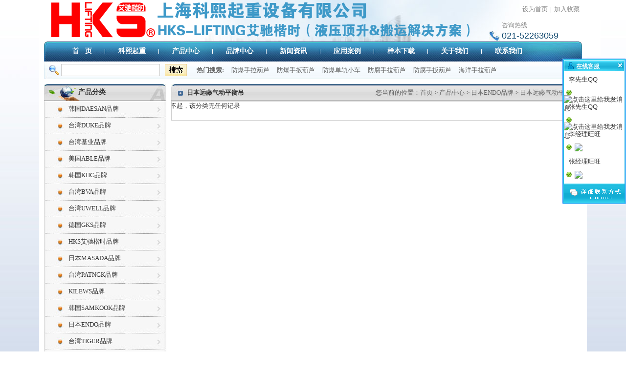

--- FILE ---
content_type: text/html
request_url: http://consey.cn/html/productlist/list-301-1.html
body_size: 6211
content:
<!DOCTYPE html PUBLIC "-//W3C//DTD XHTML 1.0 Transitional//EN" "http://www.w3.org/TR/xhtml1/DTD/xhtml1-transitional.dtd">
<html xmlns="http://www.w3.org/1999/xhtml">
<head>
<meta http-equiv="Content-Type" content="text/html; charset=gb2312" />
<title>日本远藤气动平衡吊-KHC环链气动葫芦|KHC气动平衡吊|日本NAGAKI紧线器|德国JUNG搬运小坦克-上海科熙起重设备有限公司</title>
<meta name="Keywords" content="环链电动葫芦，环链手拉葫芦，环链手扳葫芦，搬运小坦克，鹰牌爪式千斤顶，马沙达爪式千斤顶，长行程弹簧平衡器，载重搬运坦克车，起重工具，环链气动葫芦，吊装带吊索具" />
<meta name="Description" content="科熙起重是起重设备生产、进口、销售型企业。主营产品有：环链电动葫芦、搬运小坦克、液压千斤顶、爪式千斤顶、载重搬运车、吊装索具等产品。代理进口品牌产品有：DAESAN环链电动葫芦、台湾基业迷你卷扬机、虎牌手拉葫芦、台湾PATNGK卡线器紧线器、德国GKS搬运小坦克、马沙达爪式千斤顶、韩国KHC气动葫芦、韩国三国弹簧平衡器等系列起重液压电力搬运设备产品。" />
<link href="/skin/tlan/style.css" rel="stylesheet" type="text/css" />
<script src="/skin/tlan/jquery17.js" type="text/javascript"></script>
<script src="/skin/tlan/jquery.SuperSlide.js" type="text/javascript"></script>
<script src="/skin/tlan/action.js" type="text/javascript"></script>
</head>

<body>
<div id="container">
  <div id="top">
    <div class="logo_banner">
      <div class="logo"><a href="/"><img src="/upLoad/slide/month_1908/201908021513005625.png" /></a></div>
      <div class="tel">
        <p class="p1"><script src="/js/set.js" type="text/javascript"></script><a href="javascript:void(0)" onclick="SetHome(this,window.location)">设为首页</a>|<a href="javascript:void(0)" onclick="shoucang(document.title,window.location)">加入收藏</a></p>
        <p class="p2"><span>021-52263059</span><label>咨询热线</label></p>
      </div>
    </div>
    <div class="nav"><a href="/" class="index">首&nbsp;&nbsp;&nbsp;页</a><a href="/html/about/about-1.html">科熙起重</a><a href="/html/productlist/list-2-1.html">产品中心</a><a href="/html/newslist/list-3-1.html">品牌中心</a><a href="/newslist/list-4-1.html">新闻资讯</a><a href="/html/newslist/list-7-1.html">应用案例</a><a href="/html/downlist/list-5-1.html">样本下载</a><a href="/about/?202.html">关于我们</a><a href="/html/about/about-20.html">联系我们</a></div>
    <div class="search">
      <div class="sinput">
        <form action="/search.asp" method="get"><input type="text" class="inp" name="keys" /><input type="submit" class="sub" value="" /></form>
      </div>
      <div class="keyword"><span>热门搜索:</span><a href="/search.asp?keys=防爆手拉葫芦">防爆手拉葫芦</a><a href="/search.asp?keys=防爆手扳葫芦">防爆手扳葫芦</a><a href="/search.asp?keys=防爆单轨小车">防爆单轨小车</a><a href="/search.asp?keys=防腐手拉葫芦">防腐手拉葫芦</a><a href="/search.asp?keys=防腐手扳葫芦">防腐手扳葫芦</a><a href="/search.asp?keys=海洋手拉葫芦">海洋手拉葫芦</a></div>
    </div>
  </div>
  <div id="main">
    <div class="block">
      <div class="ileft">
                <div class="imenu" id="hover_limit">
          <div class="t"><label>产品分类</label></div>
          <div class="c">
            
            <dl class="item">
              <dt><a href="/html/productlist/list-231-1.html">韩国DAESAN品牌</a></dt>
              
              <dd>
                <ul>
                  
                  <li><a href="/html/productlist/list-338-1.html">韩国DAESAN单轨小车</a></li>
                  
                  <li><a href="/html/productlist/list-245-1.html">韩国DAESAN电动葫芦</a></li>
                  
                  <li><a href="/html/productlist/list-244-1.html">韩国DAESAN手扳葫芦</a></li>
                  
                  <li><a href="/html/productlist/list-243-1.html">韩国DAESAN手拉葫芦</a></li>
                  
                </ul>
              </dd>
                            
            </dl>
            
            <dl class="item">
              <dt><a href="/html/productlist/list-230-1.html">台湾DUKE品牌</a></dt>
              
              <dd>
                <ul>
                  
                  <li><a href="/html/productlist/list-252-1.html">充电式钢索卷扬机</a></li>
                  
                  <li><a href="/html/productlist/list-250-1.html">多功能电动卷扬机</a></li>
                  
                  <li><a href="/html/productlist/list-248-1.html">电动钢索卷扬机</a></li>
                  
                  <li><a href="/html/productlist/list-247-1.html">电动迷你型钢索卷扬机</a></li>
                  
                  <li><a href="/html/productlist/list-246-1.html">电动迷你型环链葫芦</a></li>
                  
                </ul>
              </dd>
                            
            </dl>
            
            <dl class="item">
              <dt><a href="/html/productlist/list-233-1.html">台湾基业品牌</a></dt>
              
              <dd>
                <ul>
                  
                  <li><a href="/html/productlist/list-257-1.html">碳刷马达链条吊车</a></li>
                  
                  <li><a href="/html/productlist/list-256-1.html">轻巧型吊货卷扬机</a></li>
                  
                  <li><a href="/html/productlist/list-255-1.html">碳刷马达吊货卷扬机</a></li>
                  
                  <li><a href="/html/productlist/list-254-1.html">电动吊货卷扬机</a></li>
                  
                </ul>
              </dd>
                            
            </dl>
            
            <dl class="item">
              <dt><a href="/html/productlist/list-232-1.html">美国ABLE品牌</a></dt>
              
              <dd>
                <ul>
                  
                  <li><a href="/html/productlist/list-266-1.html">美国ABLE手摇跨顶</a></li>
                  
                  <li><a href="/html/productlist/list-265-1.html">美国ABLE永磁吸盘</a></li>
                  
                  <li><a href="/html/productlist/list-264-1.html">美国ABLE手摇绞盘</a></li>
                  
                  <li><a href="/html/productlist/list-263-1.html">美国ABLE单轨小车</a></li>
                  
                  <li><a href="/html/productlist/list-262-1.html">美国ABLE手扳葫芦</a></li>
                  
                  <li><a href="/html/productlist/list-261-1.html">美国ABLE手拉葫芦</a></li>
                  
                </ul>
              </dd>
                            
            </dl>
            
            <dl class="item">
              <dt><a href="/html/productlist/list-227-1.html">韩国KHC品牌</a></dt>
              
              <dd>
                <ul>
                  
                  <li><a href="/html/productlist/list-269-1.html">韩国KHC气动平衡吊</a></li>
                  
                  <li><a href="/html/productlist/list-268-1.html">韩国KHC气动葫芦</a></li>
                  
                </ul>
              </dd>
                            
            </dl>
            
            <dl class="item">
              <dt><a href="/html/productlist/list-228-1.html">台湾BVA品牌</a></dt>
              
              <dd>
                <ul>
                  
                  <li><a href="/html/productlist/list-276-1.html">台湾BVA迷你顶</a></li>
                  
                  <li><a href="/html/productlist/list-275-1.html">台湾BVA剥胎器</a></li>
                  
                  <li><a href="/html/productlist/list-274-1.html">台湾BVA电动泵</a></li>
                  
                  <li><a href="/html/productlist/list-273-1.html">台湾BVA手动泵</a></li>
                  
                  <li><a href="/html/productlist/list-272-1.html">台湾BVA液压缸</a></li>
                  
                </ul>
              </dd>
                            
            </dl>
            
            <dl class="item">
              <dt><a href="/html/productlist/list-235-1.html">台湾UWELL品牌</a></dt>
              
              <dd>
                <ul>
                  
                  <li><a href="/html/productlist/list-350-1.html">台湾UWELL爪式千斤顶</a></li>
                  
                  <li><a href="/html/productlist/list-351-1.html">台湾UWELL液压油缸</a></li>
                  
                  <li><a href="/html/productlist/list-280-1.html">台湾UWELL液压拉马</a></li>
                  
                </ul>
              </dd>
                            
            </dl>
            
            <dl class="item">
              <dt><a href="/html/productlist/list-293-1.html">德国GKS品牌</a></dt>
              
              <dd>
                <ul>
                  
                  <li><a href="/html/productlist/list-295-1.html">德国GKS液压起道机</a></li>
                  
                  <li><a href="/html/productlist/list-294-1.html">德国GKS搬运坦克车</a></li>
                  
                </ul>
              </dd>
                            
            </dl>
            
            <dl class="item">
              <dt><a href="/html/productlist/list-369-1.html">HKS艾驰楷时品牌</a></dt>
              
              <dd>
                <ul>
                  
                  <li><a href="/html/productlist/list-373-1.html">CRW万向搬运坦克车</a></li>
                  
                  <li><a href="/html/productlist/list-376-1.html">V型液压起道机</a></li>
                  
                  <li><a href="/html/productlist/list-375-1.html">CDYK手摇搬运坦克车</a></li>
                  
                  <li><a href="/html/productlist/list-374-1.html">CRM履带搬运坦克车</a></li>
                  
                  <li><a href="/html/productlist/list-372-1.html">CRD转向搬运坦克车</a></li>
                  
                  <li><a href="/html/productlist/list-371-1.html">CRB直行搬运坦克车</a></li>
                  
                  <li><a href="/html/productlist/list-370-1.html">FL组合搬运坦克车</a></li>
                  
                </ul>
              </dd>
                            
            </dl>
            
            <dl class="item">
              <dt><a href="/html/productlist/list-281-1.html">日本MASADA品牌</a></dt>
              
              <dd>
                <ul>
                  
                  <li><a href="/html/productlist/list-285-1.html">日本MASADA搬运小坦克</a></li>
                  
                  <li><a href="/html/productlist/list-284-1.html">日本MASADA带表千斤顶</a></li>
                  
                  <li><a href="/html/productlist/list-283-1.html">日本MASADA迷你千斤顶</a></li>
                  
                  <li><a href="/html/productlist/list-282-1.html">日本MASADA油压千斤顶</a></li>
                  
                </ul>
              </dd>
                            
            </dl>
            
            <dl class="item">
              <dt><a href="/html/productlist/list-290-1.html">台湾PATNGK品牌</a></dt>
              
              <dd>
                <ul>
                  
                  <li><a href="/html/productlist/list-292-1.html">台湾PATNGK紧线器</a></li>
                  
                  <li><a href="/html/productlist/list-291-1.html">台湾PATNGK卡线器</a></li>
                  
                </ul>
              </dd>
                            
            </dl>
            
            <dl class="item">
              <dt><a href="/html/productlist/list-377-1.html">KILEWS品牌</a></dt>
              
              <dd>
                <ul>
                  
                  <li><a href="/html/productlist/list-380-1.html">KILEWS弹簧平衡器</a></li>
                  
                  <li><a href="/html/productlist/list-379-1.html">KILEWS气动平衡吊</a></li>
                  
                  <li><a href="/html/productlist/list-378-1.html">KILEWS气动葫芦</a></li>
                  
                </ul>
              </dd>
                            
            </dl>
            
            <dl class="item">
              <dt><a href="/html/productlist/list-296-1.html">韩国SAMKOOK品牌</a></dt>
              
              <dd>
                <ul>
                  
                  <li><a href="/html/productlist/list-299-1.html">ATB气管弹簧平衡器</a></li>
                  
                  <li><a href="/html/productlist/list-298-1.html">STL长行程弹簧平衡器</a></li>
                  
                  <li><a href="/html/productlist/list-297-1.html">SW标准型弹簧平衡器</a></li>
                  
                </ul>
              </dd>
                            
            </dl>
            
            <dl class="item">
              <dt><a href="/html/productlist/list-300-1.html">日本ENDO品牌</a></dt>
              
              <dd>
                <ul>
                  
                  <li><a href="/html/productlist/list-303-1.html">日本远藤弹簧平衡器</a></li>
                  
                  <li><a href="/html/productlist/list-302-1.html">日本远藤环链气动葫芦</a></li>
                  
                  <li><a href="/html/productlist/list-301-1.html">日本远藤气动平衡吊</a></li>
                  
                </ul>
              </dd>
                            
            </dl>
            
            <dl class="item">
              <dt><a href="/html/productlist/list-317-1.html">台湾TIGER品牌</a></dt>
              
              <dd>
                <ul>
                  
                  <li><a href="/html/productlist/list-321-1.html">台湾TIGER手动绞车</a></li>
                  
                  <li><a href="/html/productlist/list-320-1.html">台湾TIGER单轨小车</a></li>
                  
                  <li><a href="/html/productlist/list-319-1.html">台湾TIGER手扳葫芦</a></li>
                  
                  <li><a href="/html/productlist/list-318-1.html">台湾TIGER手拉葫芦</a></li>
                  
                </ul>
              </dd>
                            
            </dl>
            
            <dl class="item">
              <dt><a href="/html/productlist/list-329-1.html">德国JUNG品牌</a></dt>
              
              <dd>
                <ul>
                  
                  <li><a href="/html/productlist/list-331-1.html">德国JUNG液压起道机</a></li>
                  
                  <li><a href="/html/productlist/list-330-1.html">德国JUNG搬运坦克车</a></li>
                  
                </ul>
              </dd>
                            
            </dl>
            
            <dl class="item">
              <dt><a href="/html/productlist/list-352-1.html">德国YALE品牌</a></dt>
              
              <dd>
                <ul>
                  
                  <li><a href="/html/productlist/list-364-1.html">Yalelift 360 ATEX 手拉环链葫芦</a></li>
                  
                  <li><a href="/html/productlist/list-363-1.html">Yalelift IT ATEX 集成手推或手拉式小车组合</a></li>
                  
                  <li><a href="/html/productlist/list-362-1.html">Yalelift LH ATEX 集成低净空手推或手拉组合</a></li>
                  
                  <li><a href="/html/productlist/list-361-1.html">CBTP/CBTG单轨小车</a></li>
                  
                  <li><a href="/html/productlist/list-360-1.html">Yalelift LHP/LHG集成低净空小车组合</a></li>
                  
                  <li><a href="/html/productlist/list-359-1.html">Yalelift ITP/ITG组合葫芦</a></li>
                  
                  <li><a href="/html/productlist/list-358-1.html">CM622 手拉环链葫芦</a></li>
                  
                  <li><a href="/html/productlist/list-357-1.html">VSIII 手拉环链葫芦</a></li>
                  
                  <li><a href="/html/productlist/list-356-1.html">Yalelift 360 手拉环链葫芦</a></li>
                  
                  <li><a href="/html/productlist/list-355-1.html">YaleERGO360 手扳葫芦</a></li>
                  
                  <li><a href="/html/productlist/list-354-1.html">UNO plus手扳葫芦</a></li>
                  
                  <li><a href="/html/productlist/list-353-1.html">YALEhandy手扳葫芦</a></li>
                  
                </ul>
              </dd>
                            
            </dl>
            
            <dl class="item">
              <dt><a href="/html/productlist/list-332-1.html">日本DAIKI品牌</a></dt>
              
              <dd>
                <ul>
                  
                  <li><a href="/html/productlist/list-334-1.html">日本DAIKI楔形千斤顶</a></li>
                  
                  <li><a href="/html/productlist/list-333-1.html">日本DAIKI搬运小坦克</a></li>
                  
                </ul>
              </dd>
                            
            </dl>
            
            <dl class="item">
              <dt><a href="/html/productlist/list-335-1.html">韩国TIGON品牌</a></dt>
              
              <dd>
                <ul>
                  
                  <li><a href="/html/productlist/list-337-1.html">韩国HW气管平衡器</a></li>
                  
                  <li><a href="/html/productlist/list-336-1.html">韩国TW弹簧平衡器</a></li>
                  
                </ul>
              </dd>
                            
            </dl>
            
            <dl class="item">
              <dt><a href="/html/productlist/list-365-1.html">日本NAGAKI品牌</a></dt>
              
              <dd>
                <ul>
                  
                  <li><a href="/html/productlist/list-368-1.html">RICKY铝合金手扳葫芦</a></li>
                  
                  <li><a href="/html/productlist/list-367-1.html">铝合金钢丝绳紧线器</a></li>
                  
                  <li><a href="/html/productlist/list-366-1.html">铝合金卡线器</a></li>
                  
                </ul>
              </dd>
                            
            </dl>
            
            <dl class="item">
              <dt><a href="/html/productlist/list-341-1.html">日本TIR品牌</a></dt>
              
              <dd>
                <ul>
                  
                  <li><a href="/html/productlist/list-349-1.html">WRS型TIRROLLER搬运小坦克</a></li>
                  
                  <li><a href="/html/productlist/list-348-1.html">TSP型TIRROLLER搬运小坦克</a></li>
                  
                  <li><a href="/html/productlist/list-347-1.html">WRSP型TIRROLLER搬运小坦克</a></li>
                  
                  <li><a href="/html/productlist/list-346-1.html">WSP型TIRROLLER搬运小坦克</a></li>
                  
                  <li><a href="/html/productlist/list-345-1.html">WDP型TIRROLLER搬运小坦克</a></li>
                  
                  <li><a href="/html/productlist/list-344-1.html">WD型TIRROLLER搬运小坦克</a></li>
                  
                  <li><a href="/html/productlist/list-343-1.html">W型 TIRROLLER搬运小坦克</a></li>
                  
                  <li><a href="/html/productlist/list-342-1.html">WR型TIRROLLE搬运小坦克</a></li>
                  
                </ul>
              </dd>
                            
            </dl>
            
            <div class="ibottom"></div>           
          </div>
        </div>
                <div class="lnewslist">
          <div class="t"><label>产品资讯</label></div>
          <div class="c">
            <ul>
                
              <li><span>10-09</span><a title="韩国DAESAN株式会社DSN手拉葫芦船级社认证书" href="/html/news/2015-10-9/788.html">韩国DAESAN株式会社D</a></li>
                
              <li><span>10-09</span><a title="韩国EDSM双速电动葫芦通过韩国KR船级社认证" href="/html/news/2015-10-9/787.html">韩国EDSM双速电动葫芦通</a></li>
                
              <li><span>08-04</span><a title="英国Tiger虎牌ATEX防爆环链手拉葫芦|石油化工船厂专用手拉葫芦" href="/html/news/2014-8-4/773.html">英国Tiger虎牌ATEX</a></li>
                
              <li><span>08-04</span><a title="英国Tiger虎牌防爆环链手扳葫芦|石油化工煤矿专用手扳葫芦" href="/html/news/2014-8-4/772.html">英国Tiger虎牌防爆环链</a></li>
                
              <li><span>08-04</span><a title="英国Tiger虎牌防腐蚀环链手拉葫芦 海洋环境专用手拉葫芦" href="/html/news/2014-8-4/771.html">英国Tiger虎牌防腐蚀环</a></li>
                
              <li><span>08-04</span><a title="英国Tiger虎牌SS11防腐蚀海洋专用手扳葫芦" href="/html/news/2014-8-4/770.html">英国Tiger虎牌SS11</a></li>
              
            </ul>
          </div>
        </div>   
        <div class="icontact mb0">
          <div class="t"><label>联系我们</label></div>
          <div class="c">
            <div class="pic"><img src="/skin/tlan/contact.jpg" /></div>
            <div class="art">
              <ul>
                <li>上海科熙起重设备有限公司</li>
                <li><label>电话：</label>021-52263059</li>
                <li><label></label>021-34539015、021-34532936</li>
                <li><label>传真：</label>021-52260675</li>
                <li class="email"><label>Email：</label><span>sales@hks-lifting.cn</span></li>
                <li class="qq"><span><a target="_blank" href="http://wpa.qq.com/msgrd?v=3&uin=168076032&site=qq&menu=yes"><img border="0" src="http://wpa.qq.com/pa?p=2:168076032:51" alt="点击这里给我发消息" title="点击这里给我发消息"/></a></span>QQ：<a target="_blank" href="http://wpa.qq.com/msgrd?v=3&uin=168076032&site=qq&menu=yes">168076032</a></li>
                <li class="qq"><span>QQ：<a target="_blank" href="http://wpa.qq.com/msgrd?v=3&uin=553202628&site=qq&menu=yes">553202628</a></span>QQ：<a target="_blank" href="http://wpa.qq.com/msgrd?v=3&uin=975324210&site=qq&menu=yes">975324210</a></li>
              </ul>
            
            </div>
          </div>
        </div>



      </div>
      <div class="iright">
        <div class="path"><span>您当前的位置：<a href="/">首页</a> &gt; <a href="/html/productlist/list-2-1.html">产品中心</a> &gt; <a href="/html/productlist/list-300-1.html">日本ENDO品牌</a> &gt; <a href="/html/productlist/list-301-1.html">日本远藤气动平衡吊</a></span><label>日本远藤气动平衡吊</label></div>
        <div class="irblock">
          <!-- 产品列表 -->
          <div class="productlist">
            
           对不起，该分类无任何记录             

          </div>
          <div class="page"></div>       
        </div>      
      
      </div>
    </div>
  </div>
<script type="text/javascript" src="/inc/AspCms_Statistics.asp"></script>  <div id="foot">
    <div class="fnav"><a href="/" class="ind">首&nbsp;&nbsp;&nbsp;页</a><a href="/html/about/about-1.html">科熙起重</a><a href="/html/productlist/list-2-1.html">产品中心</a><a href="/html/newslist/list-3-1.html">品牌中心</a><a href="/newslist/list-4-1.html">新闻资讯</a><a href="/html/newslist/list-7-1.html">应用案例</a><a href="/html/downlist/list-5-1.html">样本下载</a><a href="/about/?202.html">关于我们</a><a href="/html/about/about-20.html">联系我们</a></div>
    <div class="link"><span>友情链接：</span><a href="http://www.consey.net">上海科熙起重设备有限公司官网</a><a href="http://www.consey.com.cn/">上海科熙起重设备有限公司官网二</a><a href="http://consey.cn.zhsho.com/">企发商机网</a><a href="http://hkslifting.mfqyw.com/">满分企业网</a><a href="http://consey.jdzj.com/">机电之家网</a><a href="http://liftiger.sjwj.com/">塑胶五金网</a><a href="http://consey.cn.china.cn/">中国供应商网站</a><a href="http://consey.1688.com/">阿里巴巴网站</a></div>
    <div class="copyright">
      Copyright (C) 2013  www.consey.cn  <a href="http://www.miibeian.gov.cn/state/outPortal/loginPortal.action" target="_blank">沪ICP备11051234号-5</a>  <br />
上海科熙起重设备有限公司   <br />www.consey.cn
地址：上海市奉贤区肖塘路255弄10号2层 联系电话：021-52263059 34539015<br />
传真：021-52260675 <br />
技术支持：<a href="http://www.hzik.cn/" target="_blank">杭州SEO优化</a>
    </div>
  </div> 
    <LINK rev=stylesheet href="/Images/qq/qqkf1/default.css" type=text/css rel=stylesheet>
<DIV id=kefu_pannel style="Z-INDEX: 30000; FILTER: alpha(opacity=85); right: 0px; POSITION: absolute; TOP: 120px">
<TABLE cellSpacing=0 cellPadding=0 border=0>
<THEAD id=kefu_pannel_top>
<TR>
<TH class=kefu_Title><SPAN class=kefu_shut id=kefu_ctrl onclick=HideKefu()></SPAN>
<H2 class=txtCut>在线客服</H2></TH></TR></THEAD>
<TBODY id=kefu_pannel_mid>
<TR>
<TD height=3></TD></TR>
<TR>
<TD>
<div class=kefu_box ><span  style="padding-left:10px;">李先生QQ</span></div><DIV class=kefu_box onmouseover="this.className='kefu_boxOver'" onmouseout="this.className='kefu_box'"><SPAN class=kefu_image><IMG src="/Images/qq/qqkf1/icon_person_stat_online.gif"></SPAN><a target="_blank" href="http://wpa.qq.com/msgrd?v=3&uin=168076032&amp;site=qq&menu=yes"><img border="0" src="http://wpa.qq.com/pa?p=2:168076032:47" alt="点击这里给我发消息" title="点击这里给我发消息"/></a></DIV>
<div class=kefu_box ><span  style="padding-left:10px;">张先生QQ</span></div><DIV class=kefu_box onmouseover="this.className='kefu_boxOver'" onmouseout="this.className='kefu_box'"><SPAN class=kefu_image><IMG src="/Images/qq/qqkf1/icon_person_stat_online.gif"></SPAN><a target="_blank" href="http://wpa.qq.com/msgrd?v=3&uin=553202628&amp;site=qq&menu=yes"><img border="0" src="http://wpa.qq.com/pa?p=2:553202628:47" alt="点击这里给我发消息" title="点击这里给我发消息"/></a></DIV>
<div class=kefu_box><span  style="padding-left:10px;">李经理旺旺</span></div><DIV class=kefu_box onmouseover="this.className='kefu_boxOver'" onmouseout="this.className='kefu_box'"><SPAN class=kefu_image><IMG src="/Images/qq/qqkf1/icon_person_stat_online.gif"></SPAN><A target="_blank" class=kefu_Type_msn href="http://web.im.alisoft.com/msg.aw?v=2&uid=consey&site=cnalichn&s=1"><img border="0" src="http://web.im.alisoft.com/online.aw?v=2&uid=consey&site=cnalichn&s=1" alt="点击这里给我发消息" /></A></DIV>
<div class=kefu_box><span  style="padding-left:10px;">张经理旺旺</span></div><DIV class=kefu_box onmouseover="this.className='kefu_boxOver'" onmouseout="this.className='kefu_box'"><SPAN class=kefu_image><IMG src="/Images/qq/qqkf1/icon_person_stat_online.gif"></SPAN><A target="_blank" class=kefu_Type_msn href="http://web.im.alisoft.com/msg.aw?v=2&uid=banyuntankeche&site=cnalichn&s=1"><img border="0" src="http://web.im.alisoft.com/online.aw?v=2&uid=banyuntankeche&site=cnalichn&s=1" alt="点击这里给我发消息" /></A></DIV>
</TD></TR>
<TR>
<TD height=3></TD></TR></TBODY>
<TFOOT id=kefu_pannel_btm>
<TR style="CURSOR: hand" onclick="parent.location='/about/?20.html';">
<TD class=kefu_other></TD></TR></TFOOT></TABLE></DIV>
<SCRIPT language=JavaScript src="/Images/qq/qqkf1/qqkf.js"></SCRIPT>

     
</div>  
</body>
</html>

--- FILE ---
content_type: text/css
request_url: http://consey.cn/skin/tlan/style.css
body_size: 5952
content:
@charset "gb2312";
/* writen by qq 179967287 2012-10-09 */

/* 页面初始化CSS定义 */
* { margin: 0px; padding: 0px;}
html { font-family: "微软雅黑","Microsoft YaHei"}
body { margin:0px;padding:0px;text-align:center; font-size: 13px; color: #333; background: url(bg.jpg) left top repeat-x;}
div { margin:0px;padding:0px; /*word-wrap: break-word; word-break: break-all; overflow: hidden;*/ border:0px;}
table {	border-collapse: collapse; border-spacing: 0;/* table-layout:fixed;*/}
td { margin:0px;padding:0px;}
th { margin:0px;padding:0px;}
form { margin:0px;padding:0px;}
input {	margin:0px;padding:0px; vertical-align:middle;}
textarea { margin:0px;padding:0px;vertical-align: middle;}
select { margin:0px;padding:0px; vertical-align: middle;}
dl { margin:0px;padding:0px;}
dt { margin:0px;padding:0px;}
dd { margin:0px;padding:0px;}
ul { margin:0px;padding:0px;}
ol { margin:0px;padding:0px;}
li { margin:0px;padding:0px;}
li { list-style-type: none}
h1 { margin:0px;padding:0px;}
h2 { margin:0px;padding:0px;}
h3 { margin:0px;padding:0px;}
p {	margin:0px;padding:0px;}
img { border: 0px; margin:0px; padding:0px; vertical-align:middle;}

.clear { clear:both; line-height:0; height:1px; font-size:1px;}
.ad { margin: 0 auto;}

a:link { color: #333;text-decoration: none;}
a:visited { color: #333; text-decoration: none;}
a:hover { color: #f00; text-decoration: underline;}
a:click { outline: none;}

#main .mb0 { margin-bottom: 0px;}
#container { background: #fff; width: 1100px; padding: 0 10px; margin: 0 auto; text-align: left;}

/* 首页CSS定义 */

#top { margin: 0 auto; width: 1100px; overflow: hidden; text-align: left; margin-bottom: 10px;}
.logo_banner { width: 1100px; overflow: hidden; text-align: left; background: url(top_bg.jpg) 70px 0px no-repeat;}
.logo_banner .logo { float: left; width: 755px; margin: 0px 0 0px 10px;}
/*.logo_banner .banner { float: left; width: 570px; margin: 33px 0 0;}*/
.logo_banner .tel { float: right; width: 200px;}
.logo_banner .tel .p1 { margin-top: 10px; color: #888; text-align: right;}
.logo_banner .tel .p1 a { color: #888; margin: 0 5px;}
.logo_banner .tel .p1 a:visited { color: #888; margin: 0 5px;}

.logo_banner .tel .p2 { background: url(ico_tel.jpg) left 20px no-repeat; margin: 15px 0 0 10px; padding: 20px 0 0 26px; position: relative;}
.logo_banner .tel .p2 span { color: #134a70; font-family: Arial; font-size: 18px;}
.logo_banner .tel .p2 label { position: absolute; left: 26px; top: 0px; color: #888;}


.nav { width: 1100px; height: 41px; font-size: 14px; line-height: 40px; vertical-align: middle; overflow: hidden; background: url(nav_bg2.jpg) left top no-repeat; font-weight: bold;}
.nav a { color: #fff; margin-left: 26px; padding-left: 28px; background: url(nav_s.jpg) left center no-repeat;}
.nav a:visited { color: #fff;}
.nav a:hover { color: #FEE300; text-decoration: none;}
.nav a.index { /*color: #fff; */ background: none; margin-left: 30px;}

.search { height: 26px; padding: 5px 0; overflow: hidden; background: url(search_bg.jpg) left bottom no-repeat;}
.search form { padding-left: 35px; background: url(ico_search.png) 10px 2px no-repeat;}
.sinput { float: left;}
.sinput .inp { border: 1px solid #ccc; height: 16px; padding: 4px 0 3px; margin-right: 10px; width: 200px;}
.sinput .sub { background: url(ico_sub.jpg) left top no-repeat; cursor: pointer; width: 45px; height: 25px; border: 0px; margin-right: 20px;}

.keyword { float: left; line-height: 26px; color: #666;}
.keyword span { font-weight: bold;}
.keyword a { margin-left: 15px; color: #666;}
.keyword a:visited { color: #666;}
.keyword a:hover { color: #f00; font-size: 14px;}

#main { width: 1100px; margin: 0 auto 0px; text-align: left; overflow: hidden;}
.block { margin-bottom: 10px; _margin-bottom: 0px; _padding-bottom: 10px; overflow: hidden; position: relative; z-index: 1;}
.ileft { width: 250px; float: left; position: relative; z-index: 8;}
.iright { width: 840px; float: right; position: relative; z-index: 5;}
.ileft .t { height: 35px; line-height: 34px; color: #333; font-weight: bold; background: #dedede; font-weight: bold; font-size: 14px;}
.iright .t { height: 35px; line-height: 34px; color: #fff; font-weight: bold; background: url(t2.jpg) left top no-repeat; padding-left: 25px;}
.iright .t label { font-weight: bold; font-size: 14px;}
.iright .t span { float: right; margin-right: 10px; font-weight: normal;}
.iright .c { border: 1px solid #cdcdcd; width: 838px; overflow: hidden;}

.imenu { margin-bottom: 5px;}
.imenu .t { background: url(t1.jpg) left top no-repeat;}
.imenu .t label { font-weight: bold; margin-left: 70px; font-size: 14px;}
.imenu .item { height: 34px; position: relative; z-index: 10;}
.imenu .item dt { height: 34px; line-height: 32px; background:url(imenu_1.jpg) left bottom no-repeat; padding-left: 50px; position: relative;}
.imenu dd { display: none; position: absolute; z-index: 1000; top: 0px; left: 250px; background: #fff; min-height: 260px; min-width: 220px; _height: 260px; _width: 220px; _overflow: visible;}

#hover_limit dl.on { margin-top: -1px;}

.imenu dl.on dt { background: url(dt_on.jpg) left top no-repeat; width: 200px; position: absolute; top: 0px; left: 0px; z-index: 2000; cursor: pointer; font-size: 15px;}
#hover_limit dl.on dt { background: url(dt_on.jpg) left top no-repeat; border: 1px solid #2c6290; height: 32px; width: 198px; position: absolute; top: 0px; left: 0px; z-index: 2000; cursor: pointer; font-size: 15px;}

.imenu dl.on dt a { font-weight: bold; color: #000;}
.imenu dl.on dt a:hover { font-weight: bold; color: #000; text-decoration: none;}

.imenu dl.on dd { display: block; overflow: visible; /*-moz-box-shadow: 0 0 10px #DDD; -webkit-box-shadow: 0 0 10px #ddd; box-shadow: 0 0 10px #ddd;*/}
#hover_limit dl.on dd { display: block; overflow: visible; border: 1px solid #2c6290; /*-moz-box-shadow: 0 0 10px #DDD; -webkit-box-shadow: 0 0 10px #ddd; box-shadow: 0 0 10px #ddd;*/}

.imenu dl.on dd ul { margin: 8px 20px 8px 0; line-height: 30px;}
.imenu dl.on dd ul li { margin-left: 25px; background: url(ico_nav.gif) left center no-repeat; padding-left: 10px; white-space: nowrap;}

.imenu .ibottom { height: 10px; background: url(imenu_3.jpg) left top no-repeat;}
.ileft_ad { width: 248px; height: 72px; overflow: hidden; margin-bottom: 5px; border: 1px solid #CDCDCD;}

.icontact { margin-top:8px; margin-bottom: 10px;}
.icontact .t { background: url(t0.jpg) left top no-repeat;}
.icontact .t label { font-weight: bold; margin-left: 30px; font-size: 14px;}

.icontact .c { border: 1px solid #CDCDCD; border-top: 0px; background: url(icontact_bg.jpg) 22px 85px no-repeat;}
.icontact .c .pic { margin: 0 0 5px 4px;}
.icontact .c .art { margin: 0 0 7px 15px; line-height: 24px;}
.icontact .c .art li { font-family: Arial;}
.icontact .c .art li label { display: inline-block; width: 45px;}

.icontact .c .art li.email span { font-size: 14px;}

.icontact .c .art li.qq { padding-top: 2px;}
.icontact .c .art li.qq span { display: inline-block; width: 115px;}
.icontact .c .art li.qq img { margin-right: 0px; margin-top: -3px;}

.ihonor {}
.ihonor .t { background: url(t0.jpg) left top no-repeat;}
.ihonor .t label { font-weight: bold; margin-left: 30px; font-size: 14px;}

.ihonor .c { border: 1px solid #CDCDCD; border-top: 0px; height: 231px; overflow: hidden;}

.iflash { width: 1100px; overflow: hidden; margin-bottom: 10px;}

.iproduct { width: 840px; overflow: hidden; margin-bottom: 10px;}
.iproduct .t {}
.iproduct .c { border-top: 0px;}

.icase { width: 840px; overflow: hidden; margin-bottom: 10px;}
.icase .t {}
.icase .c { overflow: hidden; border-top: 0px;}
.icase .c .pic_list { width: 840px; margin-left: 0px; padding-bottom: 9px; overflow: hidden;}
.icase .c .pic_art { float: left; overflow: hidden; width: 390px; margin-left: 20px; margin-top: 11px; display: inline;}
.icase .c .pic { float: left; padding: 2px; border: 1px solid #ccc; width: 140px;}
.icase .c .pic img { width: 140px; height: 105px;}
.icase .c .art { float: right; width: 210px; padding-right:13px;}
.icase .c .art h3 { margin-top:6px; height:18px; font-size: 12px; margin-bottom: 0px; color: #383838;}
.icase .c .art .con { line-height: 20px; font-size: 12px; }

.iabout { width: 840px; overflow: hidden; margin-bottom: 0px;}
.iabout .t {}
.iabout .c { border-top: 0px;}


/* 产品滚动 */
.slideBox { overflow:hidden; zoom:1; padding: 12px 40px 5px 60px; position:relative; width: 738px; text-align:left;}
.slideBox .sPrev, .slideBox .sNext{ position:absolute; display:block; width: 23px; height: 36px;}
.slideBox .sPrev{ left: 20px; top: 90px; background:url(ico_left_1.jpg) center center no-repeat; }
.slideBox .sNext{ right: 20px; top: 90px; background:url(ico_right_1.jpg) center center no-repeat;  }

.slideBox ul{ overflow:hidden; zoom:1;}
.slideBox ul li{ margin:0 15px; float:left; width: 150px; _display:inline; overflow:hidden; text-align:center;}
.slideBox ul li .pic{ text-align:center;}
.slideBox ul li .pic img{ width: 144px; height: 180px; display:block; padding:2px; border:1px solid #CDCDCD; }
.slideBox ul li .pic a:hover img{ border-color:#80a2be;}
.slideBox ul li .title{ line-height:24px; height: 24px; overflow: hidden; vertical-align: middle;}

/* 荣誉滚动 */
.slideBox2 { overflow:hidden; zoom:1; padding: 21px 35px 0; position:relative; width: 178px; text-align:left;}
.slideBox2 .sPrev, .slideBox2 .sNext{ position:absolute; display:block; width: 12px; height: 24px;}
.slideBox2 .sPrev{ left: 10px; top: 90px; background:url(ico_left_2.jpg) left top no-repeat; }
.slideBox2 .sNext{ right: 10px; top: 90px; background:url(ico_right_2.jpg) left top no-repeat;  }

.slideBox2 ul{ overflow:hidden; zoom:1; width: 170px;}
.slideBox2 ul li{ margin:0 10px; float:left; width: 160px; _display:inline; overflow:hidden; text-align:center;}
.slideBox2 ul li .pic{ text-align:center;}
.slideBox2 ul li .pic img{ width: 160px; height: 160px; display:block;}
.slideBox2 ul li .title{ line-height:30px; height: 30px; overflow: hidden; vertical-align: middle;}


.icompany { margin: 20px 20px 17px; width: 798px; overflow: hidden; height: 195px;}
.icompany ul.icomt { float: left; width: 110px; overflow: hidden;}
.icompany ul.icomt li { width: 85px; padding-left: 15px; margin-bottom: 10px; background: #edefee; height: 30px; line-height: 30px; vertical-align: middle;}
.icompany ul.icomt li.on { width: 110px; font-weight: bold;}
.icompany ul.icomt li.on a { font-weight: bold; color: #000; font-size:14px;}

.icompany .company_con { width: 688px; float: left; background: #edefee; overflow: hidden;}
.icompany .company_con div { margin: 13px 15px 0 15px; height: 182px; width: 658px; overflow: hidden; display: none; font-size: 12px;}
.icompany .company_con div.dis { display: block;}
.icom1 img { float: left; margin-right: 20px; width: 235px; height: 165px; border: 1px solid #ccc;}
.icom1 { line-height: 180%;}
.icom1 span { display: inline-block; width: 80px; margin-top: 5px; background: #bababa; text-align: center; height: 24px; line-height: 24px; vertical-align: middle; font-size: 12px;}
.icom1 span a { color: #fff; font-size: 12px;}
.icom1 span a:visited { color: #fff; font-size: 12px;}
.icom1 span a:hover { color: #f00; font-size: 12px;}

.icom2 ul { margin-left: -8px; width: 666px; overflow: hidden; margin-top: -10px;}
.icom2 li { float: left; margin-left: 22px; display: inline; text-align: center; overflow: hidden; margin-top: 10px;}
.icom2 li img { width: 108px; height: 80px;}
.icom2 li h3 { margin-top: 6px;}

.icom3 img { float: left; margin-right: 20px; width: 235px; height: 165px; border: 1px solid #ccc;}
.icom3 { line-height: 180%;}
.icom3 span { display: inline-block; width: 80px; margin-top: 5px; background: #bababa; text-align: center; height: 24px; line-height: 24px; vertical-align: middle; font-size: 12px;}
.icom3 span a { color: #fff; font-size: 12px;}
.icom3 span a:visited { color: #fff; font-size: 12px;}
.icom3 span a:hover { color: #f00; font-size: 12px;}

.p6 { background: url(6p_bg.jpg) left top repeat-x; height: 128px; overflow: hidden;}
.p6 ul{ padding-top:5px; overflow:hidden;}
.p6 ul li{ float:left; width:162px; text-align:center; padding:10px 12px 0 8px;}
.p6 ul li img{ margin-bottom:8px;}
.p6 ul li h2{font-weight:bold; font-size:14px; color:#171717;}
.p6 ul li p{ color:#808080; padding-top:5px;}
.p6 ul li.split { background: url(6p_split.jpg) left top no-repeat;}

.inews{ height:234px; background:url(inews_bg.jpg) left top no-repeat; font-family: "宋体";}
.inewslist{ float: left; display:inline; width: 320px; height:220px; padding-right:20px; margin-left:20px;}
.cline { background:url(cline.gif) no-repeat right bottom; width: 330px;}

.inewslist h3{ height:31px; line-height:31px; vertical-align: middle; margin-top:8px; border-bottom:1px solid #ccc;}
.inewslist h3 label{ color:#333; font-size:15px; font-family: "微软雅黑";}
.inewslist h3 a{ font-size:12px; color:#696969; float: right;}

.inewslist ul{ margin-top:10px; }
.inewslist ul li{ height:25px; line-height: 25px; vertical-align: middle; overflow:hidden; }
.inewslist ul li span{ color:#ababab; float: right; font-family: Arial; font-size:10px;}
.inewslist ul li a { font-size: 14px;}
.inewslist ul li a:visited { font-size: 14px;}
.inewslist ul li a:hover { font-size: 14px;}

.fnav { height: 38px; line-height: 38px; vertical-align: middle; background: url(nav_foot_bg.jpg) left top repeat-x; text-align: center;}
.fnav a { color: #fff; padding: 0 15px; background: url(fnav_s.jpg) left center no-repeat;}
.fnav a.ind { background: none;}
.fnav a:visited { color: #fff;}
.fnav a:hover { text-decoration: none; font-size: 13px; color: #FEE300; font-weight: normal;}

#foot .link { padding: 5px; line-height: 22px; font-size: 12px; font-family: "宋体";}
#foot .link span { font-weight: bold;}
#foot .link a { margin-left: 10px;}

.copyright { font-family: "宋体"; text-align: center; line-height: 22px; padding: 5px 0 2px; background: url(copyright.jpg) #dddddd left bottom no-repeat; min-height: 70px;}

.path { background: url(rt1.jpg) left top no-repeat;; height: 35px; line-height: 35px; vertical-align: middle;}
.path span { float: right; margin-right: 10px; color: #555;}
.path span a { color: #666;}
.path span a:visited { color: #666;}

.path label { margin-left: 32px; background: none; font-weight: bold;}

.irblock { width: 820px; padding: 0 9px; border: 1px solid #CDCDCD; overflow: hidden;}
.productlist { margin-left: -25px; width: 845px; overflow: hidden;}
.productlist .pic_art { float: left; margin-left: 50px; display: inline; width: 360px; overflow: hidden; margin-top: 20px; padding-bottom: 20px; border-bottom: 1px dashed #ccc;}
.productlist .pic_art .pic { float: left; width: 150px;}
.productlist .pic_art .pic img { width: 144px; height: 180px; padding: 2px; border: 1px solid #CDCDCD;}
.productlist .pic_art .art { float: right; width: 190px;}
.productlist .pic_art .art dl { height: 26px; line-height: 26px; vertical-align: middle;}
.productlist .pic_art .art dt { font-weight: bold;}
.productlist .pic_art .art dd {}

.downlist { margin-left: -25px; width: 845px; overflow: hidden;}
.downlist .pic_art { float: left; margin-left: 50px; display: inline; width: 360px; overflow: hidden; margin-top: 20px; padding-bottom: 20px; border-bottom: 1px dashed #ccc;}
.downlist .pic_art .pic { float: left; width: 100px;}
.downlist .pic_art .pic img { width: 90px; height: 127px; padding: 2px; border: 1px solid #CDCDCD;}
.downlist .pic_art .art { float: right; width: 240px;}
.downlist .pic_art .art dl { height: 26px; line-height: 26px; vertical-align: middle;}
.downlist .pic_art .art dt { font-weight: bold;}
.downlist .pic_art .art dd span{ margin-left: 15px;}

.text_downurl { margin-bottom: 20px;}
.text_downurl a { color: #600;}
.text_downurl a:visited { color: #600;}
.text_downurl a:hover { color: #f00;}


.page { clear: both; margin: 20px 10px 10px; text-align: center; font-size: 12px; margin-right: 10px; font-family: "宋体";}
.page a, .page span { margin-right: 10px;}


.single { padding: 20px 19px; border: 1px solid #CDCDCD; line-height: 200%; width: 800px; overflow: hidden;}

.news { padding: 20px 0px; border: 1px solid #CDCDCD; line-height: 200%; width: 838px; overflow: hidden; font-family: "宋体";}
.news .h1 { margin: 20px 0; text-align: center; font-size: 26px; font-family: "微软雅黑","Microsoft YaHei"; font-weight: normal; color: #000;}
.news .time { text-align: center; color: #666; padding-bottom: 5px; border-bottom: 1px solid #dedede; margin: 0 20px;}
.news .time span { margin-left: 15px;}
.news .text { margin: 20px; width: 800px; overflow: hidden; font-family: "宋体";font-size: 16px; line-height: 28px; color: #000;}


.newslist {}
.newslist .pic_art { overflow: hidden; margin-top: 20px;}
.newslist h3 { font-size: 14px; margin: 0 0 10px; padding-bottom: 5px; border-bottom: 1px solid #ccc;}
.newslist .pic { float: left; width: 166px;}
.newslist .pic img { width: 160px; height: 120px; padding: 2px; border: 1px solid #CDCDCD;}
.newslist .art { float: right; width: 640px;}
.newslist .con { line-height: 26px;}
.newslist .more { margin: 10px 0 0;}
.newslist .more a { color: #666;}
.newslist .more a:visited { color: #666;}
.newslist .more a:hover { color: #f00;}


.brandlist { margin-left: -30px; width: 850px; word-wrap: break-word; word-break: break-all; overflow: hidden;}
.brandlist .pic_art { float: left; margin-left: 55px; width: 151px;text-align: center; margin-top: 20px; display: inline; overflow: hidden;}
.brandlist .pic {}
.brandlist .pic img { width: 144px; height: 108px; padding: 2px; border: 1px solid #CDCDCD;}
.brandlist h3 { height: 30px; text-align: center; line-height: 30px; vertical-align: middle; font-weight: normal; font-size: 12px;}
.brandlist .pic_art .pic a { outline: none;}


.honorlist { margin-left: -30px; width: 850px; word-wrap: break-word; word-break: break-all; overflow: hidden;}
.honorlist .pic_art { float: left; width: 166px; margin-left: 42px; text-align: center; margin-top: 20px; display: inline; overflow: hidden;}
.honorlist .pic { width: 166px;}
.honorlist .pic img { width: 160px; height: 160px; padding: 2px; border: 1px solid #CDCDCD;}
.honorlist h3 { height: 30px; text-align: center; line-height: 30px; vertical-align: middle; font-weight: normal; font-size: 12px;}

.product { overflow: hidden; border: 1px solid #cdcdcd; width: 838px;}
.product .time { text-align: center; color: #666;}
.product .time span { margin-left: 15px;}
.product .h1 { margin: 20px 0; text-align: center; font-size: 26px; font-family: "微软雅黑","Microsoft YaHei"; font-weight: normal; color: #000;}
.product .text { margin: 20px; width: 800px; overflow: hidden; font-family: "宋体"; font-size: 16px; line-height: 28px; color: #000;}


.rel_product { margin: 0 20px 10px; overflow: hidden; width: 800px;}
.rel_product .rel_t { height: 30px; line-height: 30px; vertical-align: middle; background: #d9d9d9;}
.rel_product .rel_t label { margin-left: 15px;}
.rel_product .rel_c { padding: 15px 0 10px; overflow: hidden; border: 1px solid #CDCDCD; border-top: 0px;}
.rel_product .pic_art { float: left; width: 146px; margin-left: 10px; display: inline; text-align: center;}
.rel_product .pic_art .pic { margin-bottom: 6px;}
.rel_product .pic_art .pic img { width: 140px; height: 175px; padding: 2px; border: 1px solid #CDCDCD;}
.rel_product .pic_art .title { height: 20px; overflow: hidden; line-height: 22px;}

.para2 { margin: 0 20px 10px; padding-bottom: 5px; overflow: hidden; width: 800px; border-bottom: 1px solid #dedede;}
.para2 span { margin-right: 20px;}
.para2 label { color: #000;}

.prev { margin: 0 20px 10px; line-height: 30px;}


.para { margin: 0 20px 10px; overflow: hidden; width: 800px;}
.para .para_t { height: 30px; line-height: 30px; vertical-align: middle; background: #d9d9d9;}
.para .para_t label { margin-left: 15px;}
.para .para_c {overflow: hidden;}
.para .para_c ul { padding: 0px;  border: 1px solid #CDCDCD; border-top: 0px; border-bottom: 0px;}
.para .para_c ul li { line-height: 40px; border-bottom: 1px solid #CDCDCD;}
.para .para_c ul li label { font-weight: bold; margin: 0 5px 0 10px;}

.lnewslist { margin-top:8px; margin-bottom: 10px;}
.lnewslist .t { background: url(t0.jpg) left top no-repeat;}
.lnewslist .t label { font-weight: bold; margin-left: 30px; font-size: 14px;}
.lnewslist .c { border: 1px solid #CDCDCD; border-top: 0px; overflow: hidden;}
.lnewslist ul{ margin:10px; }
.lnewslist ul li{ height:25px; line-height: 25px; vertical-align: middle; overflow:hidden; background: url(ico_nav.gif) left center no-repeat; padding-left: 10px; white-space: nowrap;}
.lnewslist ul li span{ color:#ababab; float: right; font-family: Arial; font-size:10px;}


.asbody { background: none; padding: 20px 0 10px 100px;}
.oahome { margin-left: -20px; text-align: left; font-size: 14px; font-weight: bold; margin-bottom: 10px;}
.item_8 { margin: 10px; text-align: left; overflow: hidden; border-bottom: 1px solid #ccc; padding-bottom: 5px;}
.item_8 dt { font-size: 14px; font-weight: bold; margin-bottom: 10px;}
.item_8 dd {}
.item_8 dd p { font-size: 12px; margin-left: 20px; float: left; display: inline-block; min-width: 150px; margin-top: 6px; display: inline;}
.item_8 dd li { overflow: hidden; margin-left: 30px; margin-top: 10px;}
.item_8 dd li .nav_a_2 { font-size: 14px; font-weight: bold;}

.rip { text-align: right;}
.ewm { position: fixed; _position: absolute; top: 460px; right: 0px;}

.searchlist {}
.searchlist .pic_art { overflow: hidden; margin-top: 20px;}
.searchlist h3 { font-size: 14px; margin: 0 0 10px; padding-bottom: 5px; border-bottom: 1px solid #ccc;}
.searchlist .pic { float: left; width: 146px;}
.searchlist .pic img { width: 140px; height: 140px; padding: 2px; border: 1px solid #CDCDCD;}
.searchlist .art { float: right; width: 660px;}
.searchlist .con { line-height: 26px;}
.searchlist .more { margin: 10px 0 0;}
.searchlist .more a { color: #666;}
.searchlist .more a:visited { color: #666;}
.searchlist .more a:hover { color: #f00;}


--- FILE ---
content_type: text/css
request_url: http://consey.cn/Images/qq/qqkf1/default.css
body_size: 1639
content:
#kefu_pannel  {
	LINE-HEIGHT: normal; FONT-FAMILY: Arial
}
#kefu_Online_showdlg  {
	PADDING-RIGHT: 0px; PADDING-LEFT: 0px; PADDING-BOTTOM: 0px; MARGIN: 0px; FONT: 12px Arial; PADDING-TOP: 0px
}
.txtCut {
	OVERFLOW: hidden; WHITE-SPACE: nowrap; TEXT-OVERFLOW: ellipsis
}
#kefu_pannel {
	PADDING-RIGHT: 0px; PADDING-LEFT: 0px; PADDING-BOTTOM: 0px; MARGIN: 0px; PADDING-TOP: 0px
}
#kefu_pannel SPAN {
	PADDING-RIGHT: 0px; PADDING-LEFT: 0px; PADDING-BOTTOM: 0px; MARGIN: 0px; PADDING-TOP: 0px
}
#kefu_pannel TH {
	PADDING-RIGHT: 0px; PADDING-LEFT: 0px; PADDING-BOTTOM: 0px; MARGIN: 0px; PADDING-TOP: 0px
}
#kefu_pannel IMG {
	BORDER-TOP-STYLE: none; BORDER-RIGHT-STYLE: none; BORDER-LEFT-STYLE: none; BORDER-BOTTOM-STYLE: none
}
#kefu_pannel {
	WIDTH: 130px
}
#kefu_pannel TABLE {
	WIDTH: 130px
}
#kefu_pannel_mid TH {
	BACKGROUND: url(cslist_mid_bg.gif) repeat-y 0px 0px
}
#kefu_pannel_mid TD {
	BACKGROUND: url(cslist_mid_bg.gif) repeat-y 0px 0px
}
#kefu_pannel .kefu_Title {
	BACKGROUND: url(cslist_top_bg.gif) no-repeat 0px top; CURSOR: default; HEIGHT: 26px
}
#kefu_pannel .kefu_Title H2 {
	PADDING-RIGHT: 0px; DISPLAY: block; PADDING-LEFT: 0px; FONT-WEIGHT: bold; FONT-SIZE: 12px; PADDING-BOTTOM: 0px; MARGIN: 8px 0px 0px 28px; WIDTH: 80px; COLOR: #fff; PADDING-TOP: 0px; HEIGHT: 18px; TEXT-ALIGN: left
}
#kefu_pannel .kefu_shut {
	DISPLAY: inline-block; FONT-SIZE: 0px; BACKGROUND: url(cslist_top_shut.gif) no-repeat 0px 0px; FLOAT: right; MARGIN: 9px 7px 0px 0px; WIDTH: 10px; CURSOR: pointer; HEIGHT: 10px
}
#kefu_pannel .kefu_listTitle H3 {
	PADDING-RIGHT: 0px; DISPLAY: block; PADDING-LEFT: 0px; BACKGROUND: url(cslist_mid_Tbg.gif) no-repeat 0px 0px; PADDING-BOTTOM: 0px; MARGIN: 4px auto 3px; FONT: 12px "simsun"; WIDTH: 118px; CURSOR: pointer; COLOR: #1e3e93; PADDING-TOP: 2px; HEIGHT: 28px; TEXT-ALIGN: center
}
#kefu_pannel .kefu_listTitle H3 IMG {
	MARGIN-LEFT: 3px; VERTICAL-ALIGN: top
}
#kefu_pannel .kefu_box {
	PADDING-RIGHT: 0px; PADDING-LEFT: 0px; PADDING-BOTTOM: 2px; MARGIN: 0px 3px; WIDTH: 124px; CURSOR: pointer; PADDING-TOP: 4px; HEIGHT: 20px
}
#kefu_pannel .kefu_boxOver {
	PADDING-RIGHT: 0px; PADDING-LEFT: 0px; PADDING-BOTTOM: 2px; MARGIN: 0px 3px; WIDTH: 124px; CURSOR: pointer; PADDING-TOP: 4px; HEIGHT: 20px
}
#kefu_pannel .kefu_box {
	BORDER-TOP: #fff 1px solid; BACKGROUND: #fff; BORDER-BOTTOM: #fff 1px solid
}
#kefu_pannel .kefu_boxOver {
	BORDER-TOP: #a3e7fc 1px solid; BACKGROUND: #e1f7fd; BORDER-BOTTOM: #a3e7fc 1px solid
}
#kefu_pannel .kefu_image {
	MARGIN-TOP: 2px; FLOAT: left
}
#kefu_pannel .kefu_person {
	MARGIN-TOP: 2px; FLOAT: left
}
#kefu_pannel .kefu_image IMG {
	MARGIN: 0px 3px
}
#kefu_pannel .kefu_person {
	OVERFLOW: hidden; WIDTH: 45px; COLOR: #666; MARGIN-RIGHT: 3px; WHITE-SPACE: nowrap; TEXT-OVERFLOW: ellipsis; TEXT-ALIGN: left
}
.kefu_person A:link {
	FONT-SIZE: 12px; COLOR: #666; TEXT-DECORATION: none
}
.kefu_person A:visited {
	FONT-SIZE: 12px; COLOR: #666; TEXT-DECORATION: none
}
.kefu_person A:hover {
	FONT-SIZE: 12px; COLOR: #666; TEXT-DECORATION: none
}
A.kefu_Type_msn {
	FONT-SIZE: 0px; FLOAT: left; WIDTH: 18px
}
A.kefu_Type_qq {
	FONT-SIZE: 0px; FLOAT: left; WIDTH: 18px
}
A.kefu_Type_skype {
	FONT-SIZE: 0px; FLOAT: left; WIDTH: 18px
}
A.kefu_Type_yahoo {
	FONT-SIZE: 0px; FLOAT: left; WIDTH: 18px
}
A.kefu_Type_msn IMG {
	BORDER-TOP-WIDTH: 0px; BORDER-LEFT-WIDTH: 0px; BORDER-BOTTOM-WIDTH: 0px; BORDER-RIGHT-WIDTH: 0px
}
A.kefu_Type_qq IMG {
	BORDER-TOP-WIDTH: 0px; BORDER-LEFT-WIDTH: 0px; BORDER-BOTTOM-WIDTH: 0px; BORDER-RIGHT-WIDTH: 0px
}
A.kefu_Type_skype IMG {
	BORDER-TOP-WIDTH: 0px; BORDER-LEFT-WIDTH: 0px; BORDER-BOTTOM-WIDTH: 0px; BORDER-RIGHT-WIDTH: 0px
}
A.kefu_Type_yahoo IMG {
	BORDER-TOP-WIDTH: 0px; BORDER-LEFT-WIDTH: 0px; BORDER-BOTTOM-WIDTH: 0px; BORDER-RIGHT-WIDTH: 0px
}
A.kefu_Type_msn:hover IMG {
	BORDER-TOP-WIDTH: 0px; MARGIN-TOP: 1px; BORDER-LEFT-WIDTH: 0px; BORDER-BOTTOM-WIDTH: 0px; BORDER-RIGHT-WIDTH: 0px
}
A.kefu_Type_qq:hover IMG {
	BORDER-TOP-WIDTH: 0px; MARGIN-TOP: 1px; BORDER-LEFT-WIDTH: 0px; BORDER-BOTTOM-WIDTH: 0px; BORDER-RIGHT-WIDTH: 0px
}
A.kefu_Type_skype:hover IMG {
	BORDER-TOP-WIDTH: 0px; MARGIN-TOP: 1px; BORDER-LEFT-WIDTH: 0px; BORDER-BOTTOM-WIDTH: 0px; BORDER-RIGHT-WIDTH: 0px
}
A.kefu_Type_yahoo:hover IMG {
	BORDER-TOP-WIDTH: 0px; MARGIN-TOP: 1px; BORDER-LEFT-WIDTH: 0px; BORDER-BOTTOM-WIDTH: 0px; BORDER-RIGHT-WIDTH: 0px
}
.kefu_other {
	BACKGROUND: url(cslist_btm_bg.gif) no-repeat 0px bottom; HEIGHT: 42px
}
.kefu_Type_en {
	BACKGROUND: url(cslist_btm_bg_en.gif) no-repeat 0px bottom; HEIGHT: 42px
}
.kefu_Type_tw {
	BACKGROUND: url(cslist_btm_bg_tw.gif) no-repeat 0px bottom; HEIGHT: 42px
}
.kefu_other A {
	DISPLAY: block; MARGIN-LEFT: 14px; WIDTH: 101px; HEIGHT: 26px
}
.kefu_Type_en A {
	DISPLAY: block; MARGIN-LEFT: 14px; WIDTH: 101px; HEIGHT: 26px
}
.kefu_Type_tw A {
	DISPLAY: block; MARGIN-LEFT: 14px; WIDTH: 101px; HEIGHT: 26px
}
#kefu_Online_showdlg {
	BACKGROUND: url(invite_bg.gif) no-repeat 0px 0px; LEFT: 40%; WIDTH: 322px; POSITION: absolute; TOP: 40%; HEIGHT: 139px
}
#kefu_Online_showdlg DIV {
	TEXT-ALIGN: left
}
#kefu_Online_showdlg H5 {
	TEXT-ALIGN: left
}
#kefu_Online_showdlg H6 {
	TEXT-ALIGN: left
}
#kefu_Online_showdlg TABLE TD {
	VERTICAL-ALIGN: top; TEXT-ALIGN: left
}
#kefu_Online_showdlg .title {
	PADDING-LEFT: 25px; FONT-WEIGHT: bold; WIDTH: 200px; COLOR: #fff; PADDING-TOP: 6px; TEXT-ALIGN: left
}
#kefu_Online_showdlg .shutbtn {
	DISPLAY: inline-block; BACKGROUND: url(invite_shutbtn.gif) no-repeat 0px 0px; FLOAT: right; MARGIN: 6px 8px 0px 0px; WIDTH: 10px; HEIGHT: 10px
}
#kefu_Online_showdlg .tx_pic {
	MARGIN-TOP: 14px; BACKGROUND: url(invite_pic_bg.gif) no-repeat 11px 0px; WIDTH: 90px; HEIGHT: 66px; TEXT-ALIGN: center
}
#kefu_Online_showdlg .tx_pic IMG {
	MARGIN-TOP: 3px; WIDTH: 50px; HEIGHT: 50px
}
#kefu_Online_showdlg .inconbox {
	PADDING-TOP: 13px
}
#kefu_Online_showdlg .intitle {
	FONT-WEIGHT: bold; MARGIN-BOTTOM: 4px; WIDTH: 227px
}
#kefu_Online_showdlg P.incontent {
	WIDTH: 227px; COLOR: #333; WORD-BREAK: break-all; LINE-HEIGHT: 130%; TEXT-ALIGN: left; WORD-WRAP: break-word
}
#kefu_Online_showdlg .toolbtn A {
	MARGIN-TOP: 8px; DISPLAY: inline-block; BACKGROUND: url(invite_btn.gif) no-repeat 0px 0px; FLOAT: right; WIDTH: 61px; LINE-HEIGHT: 22px; MARGIN-RIGHT: 20px; HEIGHT: 20px; TEXT-ALIGN: center
}
#kefu_Online_showdlg .toolbtn A:link {
	COLOR: #333; TEXT-DECORATION: none
}
#kefu_Online_showdlg .toolbtn A:visited {
	COLOR: #333; TEXT-DECORATION: none
}
#kefu_Online_showdlg .toolbtn A:hover {
	COLOR: #333; TEXT-DECORATION: none
}


--- FILE ---
content_type: application/javascript
request_url: http://consey.cn/skin/tlan/action.js
body_size: 308
content:
$(document).ready(function(){
	$(".icompany .icomt li").hover(function(){
		var ind = $(this).index();
		$(this).siblings().removeClass("on");
		$(this).addClass("on");
		$(".company_con div").removeClass("dis");	
		$(".company_con div").eq(ind).addClass("dis");			
	});						   


	$(".item").hover(function(){
		$(this).siblings().removeClass("on");
		$(this).addClass("on");
	},function(){
		$(this).removeClass("on");
	});















})